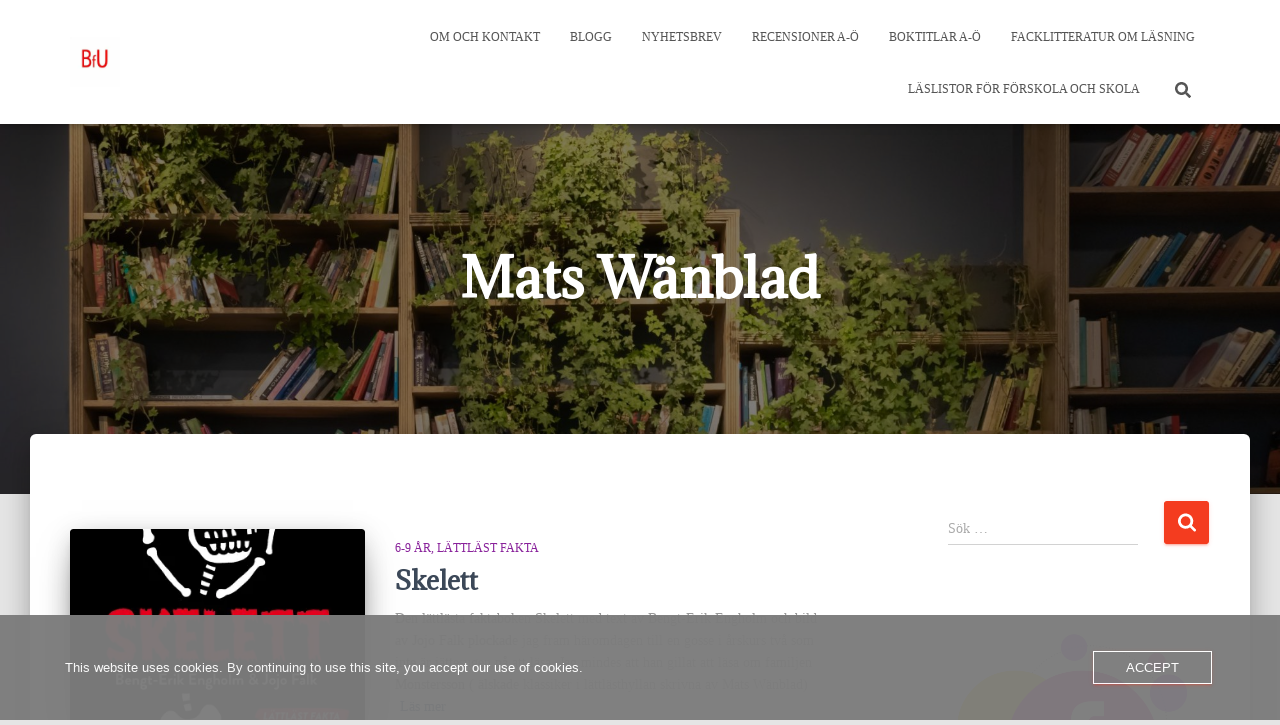

--- FILE ---
content_type: text/html; charset=UTF-8
request_url: https://www.boktipsforunga.se/tag/mats-wanblad/
body_size: 18515
content:
<!DOCTYPE html>
<html lang="sv-SE">

<head>
	<meta charset='UTF-8'>
	<meta name="viewport" content="width=device-width, initial-scale=1">
	<link rel="profile" href="http://gmpg.org/xfn/11">
		<title>Mats Wänblad &#8211; Boktips för unga</title>
<meta name='robots' content='max-image-preview:large' />
<!-- Jetpack Site Verification Tags -->
<meta name="google-site-verification" content="JmY_9u3JF1hxKycufUbf6_ff9PYsrqTtdEiQsyca34o" />
<link rel='dns-prefetch' href='//stats.wp.com' />
<link rel='dns-prefetch' href='//fonts.googleapis.com' />
<link rel='dns-prefetch' href='//widgets.wp.com' />
<link rel='dns-prefetch' href='//s0.wp.com' />
<link rel='dns-prefetch' href='//0.gravatar.com' />
<link rel='dns-prefetch' href='//1.gravatar.com' />
<link rel='dns-prefetch' href='//2.gravatar.com' />
<link rel='preconnect' href='//i0.wp.com' />
<link rel='preconnect' href='//c0.wp.com' />
<link rel="alternate" type="application/rss+xml" title="Boktips för unga &raquo; Webbflöde" href="https://www.boktipsforunga.se/feed/" />
<link rel="alternate" type="application/rss+xml" title="Boktips för unga &raquo; Kommentarsflöde" href="https://www.boktipsforunga.se/comments/feed/" />
<link rel="alternate" type="application/rss+xml" title="Boktips för unga &raquo; etikettflöde för Mats Wänblad" href="https://www.boktipsforunga.se/tag/mats-wanblad/feed/" />
<style id='wp-img-auto-sizes-contain-inline-css' type='text/css'>
img:is([sizes=auto i],[sizes^="auto," i]){contain-intrinsic-size:3000px 1500px}
/*# sourceURL=wp-img-auto-sizes-contain-inline-css */
</style>
<style id='wp-emoji-styles-inline-css' type='text/css'>

	img.wp-smiley, img.emoji {
		display: inline !important;
		border: none !important;
		box-shadow: none !important;
		height: 1em !important;
		width: 1em !important;
		margin: 0 0.07em !important;
		vertical-align: -0.1em !important;
		background: none !important;
		padding: 0 !important;
	}
/*# sourceURL=wp-emoji-styles-inline-css */
</style>
<style id='wp-block-library-inline-css' type='text/css'>
:root{--wp-block-synced-color:#7a00df;--wp-block-synced-color--rgb:122,0,223;--wp-bound-block-color:var(--wp-block-synced-color);--wp-editor-canvas-background:#ddd;--wp-admin-theme-color:#007cba;--wp-admin-theme-color--rgb:0,124,186;--wp-admin-theme-color-darker-10:#006ba1;--wp-admin-theme-color-darker-10--rgb:0,107,160.5;--wp-admin-theme-color-darker-20:#005a87;--wp-admin-theme-color-darker-20--rgb:0,90,135;--wp-admin-border-width-focus:2px}@media (min-resolution:192dpi){:root{--wp-admin-border-width-focus:1.5px}}.wp-element-button{cursor:pointer}:root .has-very-light-gray-background-color{background-color:#eee}:root .has-very-dark-gray-background-color{background-color:#313131}:root .has-very-light-gray-color{color:#eee}:root .has-very-dark-gray-color{color:#313131}:root .has-vivid-green-cyan-to-vivid-cyan-blue-gradient-background{background:linear-gradient(135deg,#00d084,#0693e3)}:root .has-purple-crush-gradient-background{background:linear-gradient(135deg,#34e2e4,#4721fb 50%,#ab1dfe)}:root .has-hazy-dawn-gradient-background{background:linear-gradient(135deg,#faaca8,#dad0ec)}:root .has-subdued-olive-gradient-background{background:linear-gradient(135deg,#fafae1,#67a671)}:root .has-atomic-cream-gradient-background{background:linear-gradient(135deg,#fdd79a,#004a59)}:root .has-nightshade-gradient-background{background:linear-gradient(135deg,#330968,#31cdcf)}:root .has-midnight-gradient-background{background:linear-gradient(135deg,#020381,#2874fc)}:root{--wp--preset--font-size--normal:16px;--wp--preset--font-size--huge:42px}.has-regular-font-size{font-size:1em}.has-larger-font-size{font-size:2.625em}.has-normal-font-size{font-size:var(--wp--preset--font-size--normal)}.has-huge-font-size{font-size:var(--wp--preset--font-size--huge)}.has-text-align-center{text-align:center}.has-text-align-left{text-align:left}.has-text-align-right{text-align:right}.has-fit-text{white-space:nowrap!important}#end-resizable-editor-section{display:none}.aligncenter{clear:both}.items-justified-left{justify-content:flex-start}.items-justified-center{justify-content:center}.items-justified-right{justify-content:flex-end}.items-justified-space-between{justify-content:space-between}.screen-reader-text{border:0;clip-path:inset(50%);height:1px;margin:-1px;overflow:hidden;padding:0;position:absolute;width:1px;word-wrap:normal!important}.screen-reader-text:focus{background-color:#ddd;clip-path:none;color:#444;display:block;font-size:1em;height:auto;left:5px;line-height:normal;padding:15px 23px 14px;text-decoration:none;top:5px;width:auto;z-index:100000}html :where(.has-border-color){border-style:solid}html :where([style*=border-top-color]){border-top-style:solid}html :where([style*=border-right-color]){border-right-style:solid}html :where([style*=border-bottom-color]){border-bottom-style:solid}html :where([style*=border-left-color]){border-left-style:solid}html :where([style*=border-width]){border-style:solid}html :where([style*=border-top-width]){border-top-style:solid}html :where([style*=border-right-width]){border-right-style:solid}html :where([style*=border-bottom-width]){border-bottom-style:solid}html :where([style*=border-left-width]){border-left-style:solid}html :where(img[class*=wp-image-]){height:auto;max-width:100%}:where(figure){margin:0 0 1em}html :where(.is-position-sticky){--wp-admin--admin-bar--position-offset:var(--wp-admin--admin-bar--height,0px)}@media screen and (max-width:600px){html :where(.is-position-sticky){--wp-admin--admin-bar--position-offset:0px}}

/*# sourceURL=wp-block-library-inline-css */
</style><style id='wp-block-image-inline-css' type='text/css'>
.wp-block-image>a,.wp-block-image>figure>a{display:inline-block}.wp-block-image img{box-sizing:border-box;height:auto;max-width:100%;vertical-align:bottom}@media not (prefers-reduced-motion){.wp-block-image img.hide{visibility:hidden}.wp-block-image img.show{animation:show-content-image .4s}}.wp-block-image[style*=border-radius] img,.wp-block-image[style*=border-radius]>a{border-radius:inherit}.wp-block-image.has-custom-border img{box-sizing:border-box}.wp-block-image.aligncenter{text-align:center}.wp-block-image.alignfull>a,.wp-block-image.alignwide>a{width:100%}.wp-block-image.alignfull img,.wp-block-image.alignwide img{height:auto;width:100%}.wp-block-image .aligncenter,.wp-block-image .alignleft,.wp-block-image .alignright,.wp-block-image.aligncenter,.wp-block-image.alignleft,.wp-block-image.alignright{display:table}.wp-block-image .aligncenter>figcaption,.wp-block-image .alignleft>figcaption,.wp-block-image .alignright>figcaption,.wp-block-image.aligncenter>figcaption,.wp-block-image.alignleft>figcaption,.wp-block-image.alignright>figcaption{caption-side:bottom;display:table-caption}.wp-block-image .alignleft{float:left;margin:.5em 1em .5em 0}.wp-block-image .alignright{float:right;margin:.5em 0 .5em 1em}.wp-block-image .aligncenter{margin-left:auto;margin-right:auto}.wp-block-image :where(figcaption){margin-bottom:1em;margin-top:.5em}.wp-block-image.is-style-circle-mask img{border-radius:9999px}@supports ((-webkit-mask-image:none) or (mask-image:none)) or (-webkit-mask-image:none){.wp-block-image.is-style-circle-mask img{border-radius:0;-webkit-mask-image:url('data:image/svg+xml;utf8,<svg viewBox="0 0 100 100" xmlns="http://www.w3.org/2000/svg"><circle cx="50" cy="50" r="50"/></svg>');mask-image:url('data:image/svg+xml;utf8,<svg viewBox="0 0 100 100" xmlns="http://www.w3.org/2000/svg"><circle cx="50" cy="50" r="50"/></svg>');mask-mode:alpha;-webkit-mask-position:center;mask-position:center;-webkit-mask-repeat:no-repeat;mask-repeat:no-repeat;-webkit-mask-size:contain;mask-size:contain}}:root :where(.wp-block-image.is-style-rounded img,.wp-block-image .is-style-rounded img){border-radius:9999px}.wp-block-image figure{margin:0}.wp-lightbox-container{display:flex;flex-direction:column;position:relative}.wp-lightbox-container img{cursor:zoom-in}.wp-lightbox-container img:hover+button{opacity:1}.wp-lightbox-container button{align-items:center;backdrop-filter:blur(16px) saturate(180%);background-color:#5a5a5a40;border:none;border-radius:4px;cursor:zoom-in;display:flex;height:20px;justify-content:center;opacity:0;padding:0;position:absolute;right:16px;text-align:center;top:16px;width:20px;z-index:100}@media not (prefers-reduced-motion){.wp-lightbox-container button{transition:opacity .2s ease}}.wp-lightbox-container button:focus-visible{outline:3px auto #5a5a5a40;outline:3px auto -webkit-focus-ring-color;outline-offset:3px}.wp-lightbox-container button:hover{cursor:pointer;opacity:1}.wp-lightbox-container button:focus{opacity:1}.wp-lightbox-container button:focus,.wp-lightbox-container button:hover,.wp-lightbox-container button:not(:hover):not(:active):not(.has-background){background-color:#5a5a5a40;border:none}.wp-lightbox-overlay{box-sizing:border-box;cursor:zoom-out;height:100vh;left:0;overflow:hidden;position:fixed;top:0;visibility:hidden;width:100%;z-index:100000}.wp-lightbox-overlay .close-button{align-items:center;cursor:pointer;display:flex;justify-content:center;min-height:40px;min-width:40px;padding:0;position:absolute;right:calc(env(safe-area-inset-right) + 16px);top:calc(env(safe-area-inset-top) + 16px);z-index:5000000}.wp-lightbox-overlay .close-button:focus,.wp-lightbox-overlay .close-button:hover,.wp-lightbox-overlay .close-button:not(:hover):not(:active):not(.has-background){background:none;border:none}.wp-lightbox-overlay .lightbox-image-container{height:var(--wp--lightbox-container-height);left:50%;overflow:hidden;position:absolute;top:50%;transform:translate(-50%,-50%);transform-origin:top left;width:var(--wp--lightbox-container-width);z-index:9999999999}.wp-lightbox-overlay .wp-block-image{align-items:center;box-sizing:border-box;display:flex;height:100%;justify-content:center;margin:0;position:relative;transform-origin:0 0;width:100%;z-index:3000000}.wp-lightbox-overlay .wp-block-image img{height:var(--wp--lightbox-image-height);min-height:var(--wp--lightbox-image-height);min-width:var(--wp--lightbox-image-width);width:var(--wp--lightbox-image-width)}.wp-lightbox-overlay .wp-block-image figcaption{display:none}.wp-lightbox-overlay button{background:none;border:none}.wp-lightbox-overlay .scrim{background-color:#fff;height:100%;opacity:.9;position:absolute;width:100%;z-index:2000000}.wp-lightbox-overlay.active{visibility:visible}@media not (prefers-reduced-motion){.wp-lightbox-overlay.active{animation:turn-on-visibility .25s both}.wp-lightbox-overlay.active img{animation:turn-on-visibility .35s both}.wp-lightbox-overlay.show-closing-animation:not(.active){animation:turn-off-visibility .35s both}.wp-lightbox-overlay.show-closing-animation:not(.active) img{animation:turn-off-visibility .25s both}.wp-lightbox-overlay.zoom.active{animation:none;opacity:1;visibility:visible}.wp-lightbox-overlay.zoom.active .lightbox-image-container{animation:lightbox-zoom-in .4s}.wp-lightbox-overlay.zoom.active .lightbox-image-container img{animation:none}.wp-lightbox-overlay.zoom.active .scrim{animation:turn-on-visibility .4s forwards}.wp-lightbox-overlay.zoom.show-closing-animation:not(.active){animation:none}.wp-lightbox-overlay.zoom.show-closing-animation:not(.active) .lightbox-image-container{animation:lightbox-zoom-out .4s}.wp-lightbox-overlay.zoom.show-closing-animation:not(.active) .lightbox-image-container img{animation:none}.wp-lightbox-overlay.zoom.show-closing-animation:not(.active) .scrim{animation:turn-off-visibility .4s forwards}}@keyframes show-content-image{0%{visibility:hidden}99%{visibility:hidden}to{visibility:visible}}@keyframes turn-on-visibility{0%{opacity:0}to{opacity:1}}@keyframes turn-off-visibility{0%{opacity:1;visibility:visible}99%{opacity:0;visibility:visible}to{opacity:0;visibility:hidden}}@keyframes lightbox-zoom-in{0%{transform:translate(calc((-100vw + var(--wp--lightbox-scrollbar-width))/2 + var(--wp--lightbox-initial-left-position)),calc(-50vh + var(--wp--lightbox-initial-top-position))) scale(var(--wp--lightbox-scale))}to{transform:translate(-50%,-50%) scale(1)}}@keyframes lightbox-zoom-out{0%{transform:translate(-50%,-50%) scale(1);visibility:visible}99%{visibility:visible}to{transform:translate(calc((-100vw + var(--wp--lightbox-scrollbar-width))/2 + var(--wp--lightbox-initial-left-position)),calc(-50vh + var(--wp--lightbox-initial-top-position))) scale(var(--wp--lightbox-scale));visibility:hidden}}
/*# sourceURL=https://c0.wp.com/c/6.9/wp-includes/blocks/image/style.min.css */
</style>
<style id='wp-block-media-text-inline-css' type='text/css'>
.wp-block-media-text{box-sizing:border-box;
  /*!rtl:begin:ignore*/direction:ltr;
  /*!rtl:end:ignore*/display:grid;grid-template-columns:50% 1fr;grid-template-rows:auto}.wp-block-media-text.has-media-on-the-right{grid-template-columns:1fr 50%}.wp-block-media-text.is-vertically-aligned-top>.wp-block-media-text__content,.wp-block-media-text.is-vertically-aligned-top>.wp-block-media-text__media{align-self:start}.wp-block-media-text.is-vertically-aligned-center>.wp-block-media-text__content,.wp-block-media-text.is-vertically-aligned-center>.wp-block-media-text__media,.wp-block-media-text>.wp-block-media-text__content,.wp-block-media-text>.wp-block-media-text__media{align-self:center}.wp-block-media-text.is-vertically-aligned-bottom>.wp-block-media-text__content,.wp-block-media-text.is-vertically-aligned-bottom>.wp-block-media-text__media{align-self:end}.wp-block-media-text>.wp-block-media-text__media{
  /*!rtl:begin:ignore*/grid-column:1;grid-row:1;
  /*!rtl:end:ignore*/margin:0}.wp-block-media-text>.wp-block-media-text__content{direction:ltr;
  /*!rtl:begin:ignore*/grid-column:2;grid-row:1;
  /*!rtl:end:ignore*/padding:0 8%;word-break:break-word}.wp-block-media-text.has-media-on-the-right>.wp-block-media-text__media{
  /*!rtl:begin:ignore*/grid-column:2;grid-row:1
  /*!rtl:end:ignore*/}.wp-block-media-text.has-media-on-the-right>.wp-block-media-text__content{
  /*!rtl:begin:ignore*/grid-column:1;grid-row:1
  /*!rtl:end:ignore*/}.wp-block-media-text__media a{display:block}.wp-block-media-text__media img,.wp-block-media-text__media video{height:auto;max-width:unset;vertical-align:middle;width:100%}.wp-block-media-text.is-image-fill>.wp-block-media-text__media{background-size:cover;height:100%;min-height:250px}.wp-block-media-text.is-image-fill>.wp-block-media-text__media>a{display:block;height:100%}.wp-block-media-text.is-image-fill>.wp-block-media-text__media img{height:1px;margin:-1px;overflow:hidden;padding:0;position:absolute;width:1px;clip:rect(0,0,0,0);border:0}.wp-block-media-text.is-image-fill-element>.wp-block-media-text__media{height:100%;min-height:250px}.wp-block-media-text.is-image-fill-element>.wp-block-media-text__media>a{display:block;height:100%}.wp-block-media-text.is-image-fill-element>.wp-block-media-text__media img{height:100%;object-fit:cover;width:100%}@media (max-width:600px){.wp-block-media-text.is-stacked-on-mobile{grid-template-columns:100%!important}.wp-block-media-text.is-stacked-on-mobile>.wp-block-media-text__media{grid-column:1;grid-row:1}.wp-block-media-text.is-stacked-on-mobile>.wp-block-media-text__content{grid-column:1;grid-row:2}}
/*# sourceURL=https://c0.wp.com/c/6.9/wp-includes/blocks/media-text/style.min.css */
</style>
<style id='wp-block-paragraph-inline-css' type='text/css'>
.is-small-text{font-size:.875em}.is-regular-text{font-size:1em}.is-large-text{font-size:2.25em}.is-larger-text{font-size:3em}.has-drop-cap:not(:focus):first-letter{float:left;font-size:8.4em;font-style:normal;font-weight:100;line-height:.68;margin:.05em .1em 0 0;text-transform:uppercase}body.rtl .has-drop-cap:not(:focus):first-letter{float:none;margin-left:.1em}p.has-drop-cap.has-background{overflow:hidden}:root :where(p.has-background){padding:1.25em 2.375em}:where(p.has-text-color:not(.has-link-color)) a{color:inherit}p.has-text-align-left[style*="writing-mode:vertical-lr"],p.has-text-align-right[style*="writing-mode:vertical-rl"]{rotate:180deg}
/*# sourceURL=https://c0.wp.com/c/6.9/wp-includes/blocks/paragraph/style.min.css */
</style>
<style id='wp-block-separator-inline-css' type='text/css'>
@charset "UTF-8";.wp-block-separator{border:none;border-top:2px solid}:root :where(.wp-block-separator.is-style-dots){height:auto;line-height:1;text-align:center}:root :where(.wp-block-separator.is-style-dots):before{color:currentColor;content:"···";font-family:serif;font-size:1.5em;letter-spacing:2em;padding-left:2em}.wp-block-separator.is-style-dots{background:none!important;border:none!important}
/*# sourceURL=https://c0.wp.com/c/6.9/wp-includes/blocks/separator/style.min.css */
</style>
<style id='global-styles-inline-css' type='text/css'>
:root{--wp--preset--aspect-ratio--square: 1;--wp--preset--aspect-ratio--4-3: 4/3;--wp--preset--aspect-ratio--3-4: 3/4;--wp--preset--aspect-ratio--3-2: 3/2;--wp--preset--aspect-ratio--2-3: 2/3;--wp--preset--aspect-ratio--16-9: 16/9;--wp--preset--aspect-ratio--9-16: 9/16;--wp--preset--color--black: #000000;--wp--preset--color--cyan-bluish-gray: #abb8c3;--wp--preset--color--white: #ffffff;--wp--preset--color--pale-pink: #f78da7;--wp--preset--color--vivid-red: #cf2e2e;--wp--preset--color--luminous-vivid-orange: #ff6900;--wp--preset--color--luminous-vivid-amber: #fcb900;--wp--preset--color--light-green-cyan: #7bdcb5;--wp--preset--color--vivid-green-cyan: #00d084;--wp--preset--color--pale-cyan-blue: #8ed1fc;--wp--preset--color--vivid-cyan-blue: #0693e3;--wp--preset--color--vivid-purple: #9b51e0;--wp--preset--color--accent: #f43c1f;--wp--preset--color--background-color: #E5E5E5;--wp--preset--color--header-gradient: #a81d84;--wp--preset--gradient--vivid-cyan-blue-to-vivid-purple: linear-gradient(135deg,rgb(6,147,227) 0%,rgb(155,81,224) 100%);--wp--preset--gradient--light-green-cyan-to-vivid-green-cyan: linear-gradient(135deg,rgb(122,220,180) 0%,rgb(0,208,130) 100%);--wp--preset--gradient--luminous-vivid-amber-to-luminous-vivid-orange: linear-gradient(135deg,rgb(252,185,0) 0%,rgb(255,105,0) 100%);--wp--preset--gradient--luminous-vivid-orange-to-vivid-red: linear-gradient(135deg,rgb(255,105,0) 0%,rgb(207,46,46) 100%);--wp--preset--gradient--very-light-gray-to-cyan-bluish-gray: linear-gradient(135deg,rgb(238,238,238) 0%,rgb(169,184,195) 100%);--wp--preset--gradient--cool-to-warm-spectrum: linear-gradient(135deg,rgb(74,234,220) 0%,rgb(151,120,209) 20%,rgb(207,42,186) 40%,rgb(238,44,130) 60%,rgb(251,105,98) 80%,rgb(254,248,76) 100%);--wp--preset--gradient--blush-light-purple: linear-gradient(135deg,rgb(255,206,236) 0%,rgb(152,150,240) 100%);--wp--preset--gradient--blush-bordeaux: linear-gradient(135deg,rgb(254,205,165) 0%,rgb(254,45,45) 50%,rgb(107,0,62) 100%);--wp--preset--gradient--luminous-dusk: linear-gradient(135deg,rgb(255,203,112) 0%,rgb(199,81,192) 50%,rgb(65,88,208) 100%);--wp--preset--gradient--pale-ocean: linear-gradient(135deg,rgb(255,245,203) 0%,rgb(182,227,212) 50%,rgb(51,167,181) 100%);--wp--preset--gradient--electric-grass: linear-gradient(135deg,rgb(202,248,128) 0%,rgb(113,206,126) 100%);--wp--preset--gradient--midnight: linear-gradient(135deg,rgb(2,3,129) 0%,rgb(40,116,252) 100%);--wp--preset--font-size--small: 13px;--wp--preset--font-size--medium: 20px;--wp--preset--font-size--large: 36px;--wp--preset--font-size--x-large: 42px;--wp--preset--spacing--20: 0.44rem;--wp--preset--spacing--30: 0.67rem;--wp--preset--spacing--40: 1rem;--wp--preset--spacing--50: 1.5rem;--wp--preset--spacing--60: 2.25rem;--wp--preset--spacing--70: 3.38rem;--wp--preset--spacing--80: 5.06rem;--wp--preset--shadow--natural: 6px 6px 9px rgba(0, 0, 0, 0.2);--wp--preset--shadow--deep: 12px 12px 50px rgba(0, 0, 0, 0.4);--wp--preset--shadow--sharp: 6px 6px 0px rgba(0, 0, 0, 0.2);--wp--preset--shadow--outlined: 6px 6px 0px -3px rgb(255, 255, 255), 6px 6px rgb(0, 0, 0);--wp--preset--shadow--crisp: 6px 6px 0px rgb(0, 0, 0);}:root :where(.is-layout-flow) > :first-child{margin-block-start: 0;}:root :where(.is-layout-flow) > :last-child{margin-block-end: 0;}:root :where(.is-layout-flow) > *{margin-block-start: 24px;margin-block-end: 0;}:root :where(.is-layout-constrained) > :first-child{margin-block-start: 0;}:root :where(.is-layout-constrained) > :last-child{margin-block-end: 0;}:root :where(.is-layout-constrained) > *{margin-block-start: 24px;margin-block-end: 0;}:root :where(.is-layout-flex){gap: 24px;}:root :where(.is-layout-grid){gap: 24px;}body .is-layout-flex{display: flex;}.is-layout-flex{flex-wrap: wrap;align-items: center;}.is-layout-flex > :is(*, div){margin: 0;}body .is-layout-grid{display: grid;}.is-layout-grid > :is(*, div){margin: 0;}.has-black-color{color: var(--wp--preset--color--black) !important;}.has-cyan-bluish-gray-color{color: var(--wp--preset--color--cyan-bluish-gray) !important;}.has-white-color{color: var(--wp--preset--color--white) !important;}.has-pale-pink-color{color: var(--wp--preset--color--pale-pink) !important;}.has-vivid-red-color{color: var(--wp--preset--color--vivid-red) !important;}.has-luminous-vivid-orange-color{color: var(--wp--preset--color--luminous-vivid-orange) !important;}.has-luminous-vivid-amber-color{color: var(--wp--preset--color--luminous-vivid-amber) !important;}.has-light-green-cyan-color{color: var(--wp--preset--color--light-green-cyan) !important;}.has-vivid-green-cyan-color{color: var(--wp--preset--color--vivid-green-cyan) !important;}.has-pale-cyan-blue-color{color: var(--wp--preset--color--pale-cyan-blue) !important;}.has-vivid-cyan-blue-color{color: var(--wp--preset--color--vivid-cyan-blue) !important;}.has-vivid-purple-color{color: var(--wp--preset--color--vivid-purple) !important;}.has-accent-color{color: var(--wp--preset--color--accent) !important;}.has-background-color-color{color: var(--wp--preset--color--background-color) !important;}.has-header-gradient-color{color: var(--wp--preset--color--header-gradient) !important;}.has-black-background-color{background-color: var(--wp--preset--color--black) !important;}.has-cyan-bluish-gray-background-color{background-color: var(--wp--preset--color--cyan-bluish-gray) !important;}.has-white-background-color{background-color: var(--wp--preset--color--white) !important;}.has-pale-pink-background-color{background-color: var(--wp--preset--color--pale-pink) !important;}.has-vivid-red-background-color{background-color: var(--wp--preset--color--vivid-red) !important;}.has-luminous-vivid-orange-background-color{background-color: var(--wp--preset--color--luminous-vivid-orange) !important;}.has-luminous-vivid-amber-background-color{background-color: var(--wp--preset--color--luminous-vivid-amber) !important;}.has-light-green-cyan-background-color{background-color: var(--wp--preset--color--light-green-cyan) !important;}.has-vivid-green-cyan-background-color{background-color: var(--wp--preset--color--vivid-green-cyan) !important;}.has-pale-cyan-blue-background-color{background-color: var(--wp--preset--color--pale-cyan-blue) !important;}.has-vivid-cyan-blue-background-color{background-color: var(--wp--preset--color--vivid-cyan-blue) !important;}.has-vivid-purple-background-color{background-color: var(--wp--preset--color--vivid-purple) !important;}.has-accent-background-color{background-color: var(--wp--preset--color--accent) !important;}.has-background-color-background-color{background-color: var(--wp--preset--color--background-color) !important;}.has-header-gradient-background-color{background-color: var(--wp--preset--color--header-gradient) !important;}.has-black-border-color{border-color: var(--wp--preset--color--black) !important;}.has-cyan-bluish-gray-border-color{border-color: var(--wp--preset--color--cyan-bluish-gray) !important;}.has-white-border-color{border-color: var(--wp--preset--color--white) !important;}.has-pale-pink-border-color{border-color: var(--wp--preset--color--pale-pink) !important;}.has-vivid-red-border-color{border-color: var(--wp--preset--color--vivid-red) !important;}.has-luminous-vivid-orange-border-color{border-color: var(--wp--preset--color--luminous-vivid-orange) !important;}.has-luminous-vivid-amber-border-color{border-color: var(--wp--preset--color--luminous-vivid-amber) !important;}.has-light-green-cyan-border-color{border-color: var(--wp--preset--color--light-green-cyan) !important;}.has-vivid-green-cyan-border-color{border-color: var(--wp--preset--color--vivid-green-cyan) !important;}.has-pale-cyan-blue-border-color{border-color: var(--wp--preset--color--pale-cyan-blue) !important;}.has-vivid-cyan-blue-border-color{border-color: var(--wp--preset--color--vivid-cyan-blue) !important;}.has-vivid-purple-border-color{border-color: var(--wp--preset--color--vivid-purple) !important;}.has-accent-border-color{border-color: var(--wp--preset--color--accent) !important;}.has-background-color-border-color{border-color: var(--wp--preset--color--background-color) !important;}.has-header-gradient-border-color{border-color: var(--wp--preset--color--header-gradient) !important;}.has-vivid-cyan-blue-to-vivid-purple-gradient-background{background: var(--wp--preset--gradient--vivid-cyan-blue-to-vivid-purple) !important;}.has-light-green-cyan-to-vivid-green-cyan-gradient-background{background: var(--wp--preset--gradient--light-green-cyan-to-vivid-green-cyan) !important;}.has-luminous-vivid-amber-to-luminous-vivid-orange-gradient-background{background: var(--wp--preset--gradient--luminous-vivid-amber-to-luminous-vivid-orange) !important;}.has-luminous-vivid-orange-to-vivid-red-gradient-background{background: var(--wp--preset--gradient--luminous-vivid-orange-to-vivid-red) !important;}.has-very-light-gray-to-cyan-bluish-gray-gradient-background{background: var(--wp--preset--gradient--very-light-gray-to-cyan-bluish-gray) !important;}.has-cool-to-warm-spectrum-gradient-background{background: var(--wp--preset--gradient--cool-to-warm-spectrum) !important;}.has-blush-light-purple-gradient-background{background: var(--wp--preset--gradient--blush-light-purple) !important;}.has-blush-bordeaux-gradient-background{background: var(--wp--preset--gradient--blush-bordeaux) !important;}.has-luminous-dusk-gradient-background{background: var(--wp--preset--gradient--luminous-dusk) !important;}.has-pale-ocean-gradient-background{background: var(--wp--preset--gradient--pale-ocean) !important;}.has-electric-grass-gradient-background{background: var(--wp--preset--gradient--electric-grass) !important;}.has-midnight-gradient-background{background: var(--wp--preset--gradient--midnight) !important;}.has-small-font-size{font-size: var(--wp--preset--font-size--small) !important;}.has-medium-font-size{font-size: var(--wp--preset--font-size--medium) !important;}.has-large-font-size{font-size: var(--wp--preset--font-size--large) !important;}.has-x-large-font-size{font-size: var(--wp--preset--font-size--x-large) !important;}
/*# sourceURL=global-styles-inline-css */
</style>

<style id='classic-theme-styles-inline-css' type='text/css'>
/*! This file is auto-generated */
.wp-block-button__link{color:#fff;background-color:#32373c;border-radius:9999px;box-shadow:none;text-decoration:none;padding:calc(.667em + 2px) calc(1.333em + 2px);font-size:1.125em}.wp-block-file__button{background:#32373c;color:#fff;text-decoration:none}
/*# sourceURL=/wp-includes/css/classic-themes.min.css */
</style>
<link rel='stylesheet' id='oc_cb_css_fr-css' href='https://usercontent.one/wp/www.boktipsforunga.se/wp-content/plugins/onecom-themes-plugins/assets/min-css/cookie-banner-frontend.min.css?ver=5.0.4&media=1660211188' type='text/css' media='all' />
<link rel='stylesheet' id='hestia-clients-bar-css' href='https://usercontent.one/wp/www.boktipsforunga.se/wp-content/plugins/themeisle-companion/obfx_modules/companion-legacy/assets/css/hestia/clients-bar.css?ver=3.0.3&media=1660211188' type='text/css' media='all' />
<link rel='stylesheet' id='bootstrap-css' href='https://usercontent.one/wp/www.boktipsforunga.se/wp-content/themes/hestia/assets/bootstrap/css/bootstrap.min.css?ver=1.0.2&media=1660211188' type='text/css' media='all' />
<link rel='stylesheet' id='hestia-font-sizes-css' href='https://usercontent.one/wp/www.boktipsforunga.se/wp-content/themes/hestia/assets/css/font-sizes.min.css?ver=3.3.3&media=1660211188' type='text/css' media='all' />
<link rel='stylesheet' id='hestia_style-css' href='https://usercontent.one/wp/www.boktipsforunga.se/wp-content/themes/hestia/style.min.css?ver=3.3.3&media=1660211188' type='text/css' media='all' />
<style id='hestia_style-inline-css' type='text/css'>
.hestia-top-bar li a[href*="facebook.com"]{font-size:0}.hestia-top-bar li a[href*="facebook.com"]:before{content:"\f39e"}.hestia-top-bar li a[href*="facebook.com"]:hover:before{color:#3b5998}.hestia-top-bar li a[href*="twitter.com"]{font-size:0}.hestia-top-bar li a[href*="twitter.com"]:before{content:"\f099"}.hestia-top-bar li a[href*="twitter.com"]:hover:before{color:#000}.hestia-top-bar li a[href*="pinterest.com"]{font-size:0}.hestia-top-bar li a[href*="pinterest.com"]:before{content:"\f231"}.hestia-top-bar li a[href*="pinterest.com"]:hover:before{color:#cc2127}.hestia-top-bar li a[href*="google.com"]{font-size:0}.hestia-top-bar li a[href*="google.com"]:before{content:"\f1a0"}.hestia-top-bar li a[href*="google.com"]:hover:before{color:#dd4b39}.hestia-top-bar li a[href*="linkedin.com"]{font-size:0}.hestia-top-bar li a[href*="linkedin.com"]:before{content:"\f0e1"}.hestia-top-bar li a[href*="linkedin.com"]:hover:before{color:#0976b4}.hestia-top-bar li a[href*="dribbble.com"]{font-size:0}.hestia-top-bar li a[href*="dribbble.com"]:before{content:"\f17d"}.hestia-top-bar li a[href*="dribbble.com"]:hover:before{color:#ea4c89}.hestia-top-bar li a[href*="github.com"]{font-size:0}.hestia-top-bar li a[href*="github.com"]:before{content:"\f09b"}.hestia-top-bar li a[href*="github.com"]:hover:before{color:#000}.hestia-top-bar li a[href*="youtube.com"]{font-size:0}.hestia-top-bar li a[href*="youtube.com"]:before{content:"\f167"}.hestia-top-bar li a[href*="youtube.com"]:hover:before{color:#e52d27}.hestia-top-bar li a[href*="instagram.com"]{font-size:0}.hestia-top-bar li a[href*="instagram.com"]:before{content:"\f16d"}.hestia-top-bar li a[href*="instagram.com"]:hover:before{color:#125688}.hestia-top-bar li a[href*="reddit.com"]{font-size:0}.hestia-top-bar li a[href*="reddit.com"]:before{content:"\f281"}.hestia-top-bar li a[href*="reddit.com"]:hover:before{color:#ff4500}.hestia-top-bar li a[href*="tumblr.com"]{font-size:0}.hestia-top-bar li a[href*="tumblr.com"]:before{content:"\f173"}.hestia-top-bar li a[href*="tumblr.com"]:hover:before{color:#35465c}.hestia-top-bar li a[href*="behance.com"]{font-size:0}.hestia-top-bar li a[href*="behance.com"]:before{content:"\f1b4"}.hestia-top-bar li a[href*="behance.com"]:hover:before{color:#1769ff}.hestia-top-bar li a[href*="snapchat.com"]{font-size:0}.hestia-top-bar li a[href*="snapchat.com"]:before{content:"\f2ab"}.hestia-top-bar li a[href*="snapchat.com"]:hover:before{color:#fffc00}.hestia-top-bar li a[href*="deviantart.com"]{font-size:0}.hestia-top-bar li a[href*="deviantart.com"]:before{content:"\f1bd"}.hestia-top-bar li a[href*="deviantart.com"]:hover:before{color:#05cc47}.hestia-top-bar li a[href*="vimeo.com"]{font-size:0}.hestia-top-bar li a[href*="vimeo.com"]:before{content:"\f27d"}.hestia-top-bar li a[href*="vimeo.com"]:hover:before{color:#1ab7ea}.hestia-top-bar li a:is( [href*="://x.com"],[href*="://www.x.com"]){font-size:0}.hestia-top-bar li a:is( [href*="://x.com"],[href*="://www.x.com"]):before{content:"\e61b"}.hestia-top-bar li a:is( [href*="://x.com"],[href*="://www.x.com"]):hover:before{color:#000}
.hestia-top-bar,.hestia-top-bar .widget.widget_shopping_cart .cart_list{background-color:#363537}.hestia-top-bar .widget .label-floating input[type=search]:-webkit-autofill{-webkit-box-shadow:inset 0 0 0 9999px #363537}.hestia-top-bar,.hestia-top-bar .widget .label-floating input[type=search],.hestia-top-bar .widget.widget_search form.form-group:before,.hestia-top-bar .widget.widget_product_search form.form-group:before,.hestia-top-bar .widget.widget_shopping_cart:before{color:#fff}.hestia-top-bar .widget .label-floating input[type=search]{-webkit-text-fill-color:#fff !important}.hestia-top-bar div.widget.widget_shopping_cart:before,.hestia-top-bar .widget.widget_product_search form.form-group:before,.hestia-top-bar .widget.widget_search form.form-group:before{background-color:#fff}.hestia-top-bar a,.hestia-top-bar .top-bar-nav li a{color:#fff}.hestia-top-bar ul li a[href*="mailto:"]:before,.hestia-top-bar ul li a[href*="tel:"]:before{background-color:#fff}.hestia-top-bar a:hover,.hestia-top-bar .top-bar-nav li a:hover{color:#eee}.hestia-top-bar ul li:hover a[href*="mailto:"]:before,.hestia-top-bar ul li:hover a[href*="tel:"]:before{background-color:#eee}
footer.footer.footer-black{background:#323437}footer.footer.footer-black.footer-big{color:#fff}footer.footer.footer-black a{color:#fff}footer.footer.footer-black hr{border-color:#5e5e5e}.footer-big p,.widget,.widget code,.widget pre{color:#5e5e5e}
:root{--hestia-primary-color:#f43c1f}a,.navbar .dropdown-menu li:hover>a,.navbar .dropdown-menu li:focus>a,.navbar .dropdown-menu li:active>a,.navbar .navbar-nav>li .dropdown-menu li:hover>a,body:not(.home) .navbar-default .navbar-nav>.active:not(.btn)>a,body:not(.home) .navbar-default .navbar-nav>.active:not(.btn)>a:hover,body:not(.home) .navbar-default .navbar-nav>.active:not(.btn)>a:focus,a:hover,.card-blog a.moretag:hover,.card-blog a.more-link:hover,.widget a:hover,.has-text-color.has-accent-color,p.has-text-color a{color:#f43c1f}.svg-text-color{fill:#f43c1f}.pagination span.current,.pagination span.current:focus,.pagination span.current:hover{border-color:#f43c1f}button,button:hover,.woocommerce .track_order button[type="submit"],.woocommerce .track_order button[type="submit"]:hover,div.wpforms-container .wpforms-form button[type=submit].wpforms-submit,div.wpforms-container .wpforms-form button[type=submit].wpforms-submit:hover,input[type="button"],input[type="button"]:hover,input[type="submit"],input[type="submit"]:hover,input#searchsubmit,.pagination span.current,.pagination span.current:focus,.pagination span.current:hover,.btn.btn-primary,.btn.btn-primary:link,.btn.btn-primary:hover,.btn.btn-primary:focus,.btn.btn-primary:active,.btn.btn-primary.active,.btn.btn-primary.active:focus,.btn.btn-primary.active:hover,.btn.btn-primary:active:hover,.btn.btn-primary:active:focus,.btn.btn-primary:active:hover,.hestia-sidebar-open.btn.btn-rose,.hestia-sidebar-close.btn.btn-rose,.hestia-sidebar-open.btn.btn-rose:hover,.hestia-sidebar-close.btn.btn-rose:hover,.hestia-sidebar-open.btn.btn-rose:focus,.hestia-sidebar-close.btn.btn-rose:focus,.label.label-primary,.hestia-work .portfolio-item:nth-child(6n+1) .label,.nav-cart .nav-cart-content .widget .buttons .button,.has-accent-background-color[class*="has-background"]{background-color:#f43c1f}@media(max-width:768px){.navbar-default .navbar-nav>li>a:hover,.navbar-default .navbar-nav>li>a:focus,.navbar .navbar-nav .dropdown .dropdown-menu li a:hover,.navbar .navbar-nav .dropdown .dropdown-menu li a:focus,.navbar button.navbar-toggle:hover,.navbar .navbar-nav li:hover>a i{color:#f43c1f}}body:not(.woocommerce-page) button:not([class^="fl-"]):not(.hestia-scroll-to-top):not(.navbar-toggle):not(.close),body:not(.woocommerce-page) .button:not([class^="fl-"]):not(hestia-scroll-to-top):not(.navbar-toggle):not(.add_to_cart_button):not(.product_type_grouped):not(.product_type_external),div.wpforms-container .wpforms-form button[type=submit].wpforms-submit,input[type="submit"],input[type="button"],.btn.btn-primary,.widget_product_search button[type="submit"],.hestia-sidebar-open.btn.btn-rose,.hestia-sidebar-close.btn.btn-rose,.everest-forms button[type=submit].everest-forms-submit-button{-webkit-box-shadow:0 2px 2px 0 rgba(244,60,31,0.14),0 3px 1px -2px rgba(244,60,31,0.2),0 1px 5px 0 rgba(244,60,31,0.12);box-shadow:0 2px 2px 0 rgba(244,60,31,0.14),0 3px 1px -2px rgba(244,60,31,0.2),0 1px 5px 0 rgba(244,60,31,0.12)}.card .header-primary,.card .content-primary,.everest-forms button[type=submit].everest-forms-submit-button{background:#f43c1f}body:not(.woocommerce-page) .button:not([class^="fl-"]):not(.hestia-scroll-to-top):not(.navbar-toggle):not(.add_to_cart_button):hover,body:not(.woocommerce-page) button:not([class^="fl-"]):not(.hestia-scroll-to-top):not(.navbar-toggle):not(.close):hover,div.wpforms-container .wpforms-form button[type=submit].wpforms-submit:hover,input[type="submit"]:hover,input[type="button"]:hover,input#searchsubmit:hover,.widget_product_search button[type="submit"]:hover,.pagination span.current,.btn.btn-primary:hover,.btn.btn-primary:focus,.btn.btn-primary:active,.btn.btn-primary.active,.btn.btn-primary:active:focus,.btn.btn-primary:active:hover,.hestia-sidebar-open.btn.btn-rose:hover,.hestia-sidebar-close.btn.btn-rose:hover,.pagination span.current:hover,.everest-forms button[type=submit].everest-forms-submit-button:hover,.everest-forms button[type=submit].everest-forms-submit-button:focus,.everest-forms button[type=submit].everest-forms-submit-button:active{-webkit-box-shadow:0 14px 26px -12px rgba(244,60,31,0.42),0 4px 23px 0 rgba(0,0,0,0.12),0 8px 10px -5px rgba(244,60,31,0.2);box-shadow:0 14px 26px -12px rgba(244,60,31,0.42),0 4px 23px 0 rgba(0,0,0,0.12),0 8px 10px -5px rgba(244,60,31,0.2);color:#fff}.form-group.is-focused .form-control{background-image:-webkit-gradient(linear,left top,left bottom,from(#f43c1f),to(#f43c1f)),-webkit-gradient(linear,left top,left bottom,from(#d2d2d2),to(#d2d2d2));background-image:-webkit-linear-gradient(linear,left top,left bottom,from(#f43c1f),to(#f43c1f)),-webkit-linear-gradient(linear,left top,left bottom,from(#d2d2d2),to(#d2d2d2));background-image:linear-gradient(linear,left top,left bottom,from(#f43c1f),to(#f43c1f)),linear-gradient(linear,left top,left bottom,from(#d2d2d2),to(#d2d2d2))}.navbar:not(.navbar-transparent) li:not(.btn):hover>a,.navbar li.on-section:not(.btn)>a,.navbar.full-screen-menu.navbar-transparent li:not(.btn):hover>a,.navbar.full-screen-menu .navbar-toggle:hover,.navbar:not(.navbar-transparent) .nav-cart:hover,.navbar:not(.navbar-transparent) .hestia-toggle-search:hover{color:#f43c1f}.header-filter-gradient{background:linear-gradient(45deg,rgba(168,29,132,1) 0,rgb(234,57,111) 100%)}.has-text-color.has-header-gradient-color{color:#a81d84}.has-header-gradient-background-color[class*="has-background"]{background-color:#a81d84}.has-text-color.has-background-color-color{color:#E5E5E5}.has-background-color-background-color[class*="has-background"]{background-color:#E5E5E5}
.btn.btn-primary:not(.colored-button):not(.btn-left):not(.btn-right):not(.btn-just-icon):not(.menu-item),input[type="submit"]:not(.search-submit),body:not(.woocommerce-account) .woocommerce .button.woocommerce-Button,.woocommerce .product button.button,.woocommerce .product button.button.alt,.woocommerce .product #respond input#submit,.woocommerce-cart .blog-post .woocommerce .cart-collaterals .cart_totals .checkout-button,.woocommerce-checkout #payment #place_order,.woocommerce-account.woocommerce-page button.button,.woocommerce .track_order button[type="submit"],.nav-cart .nav-cart-content .widget .buttons .button,.woocommerce a.button.wc-backward,body.woocommerce .wccm-catalog-item a.button,body.woocommerce a.wccm-button.button,form.woocommerce-form-coupon button.button,div.wpforms-container .wpforms-form button[type=submit].wpforms-submit,div.woocommerce a.button.alt,div.woocommerce table.my_account_orders .button,.btn.colored-button,.btn.btn-left,.btn.btn-right,.btn:not(.colored-button):not(.btn-left):not(.btn-right):not(.btn-just-icon):not(.menu-item):not(.hestia-sidebar-open):not(.hestia-sidebar-close){padding-top:15px;padding-bottom:15px;padding-left:33px;padding-right:33px}
:root{--hestia-button-border-radius:3px}.btn.btn-primary:not(.colored-button):not(.btn-left):not(.btn-right):not(.btn-just-icon):not(.menu-item),input[type="submit"]:not(.search-submit),body:not(.woocommerce-account) .woocommerce .button.woocommerce-Button,.woocommerce .product button.button,.woocommerce .product button.button.alt,.woocommerce .product #respond input#submit,.woocommerce-cart .blog-post .woocommerce .cart-collaterals .cart_totals .checkout-button,.woocommerce-checkout #payment #place_order,.woocommerce-account.woocommerce-page button.button,.woocommerce .track_order button[type="submit"],.nav-cart .nav-cart-content .widget .buttons .button,.woocommerce a.button.wc-backward,body.woocommerce .wccm-catalog-item a.button,body.woocommerce a.wccm-button.button,form.woocommerce-form-coupon button.button,div.wpforms-container .wpforms-form button[type=submit].wpforms-submit,div.woocommerce a.button.alt,div.woocommerce table.my_account_orders .button,input[type="submit"].search-submit,.hestia-view-cart-wrapper .added_to_cart.wc-forward,.woocommerce-product-search button,.woocommerce-cart .actions .button,#secondary div[id^=woocommerce_price_filter] .button,.woocommerce div[id^=woocommerce_widget_cart].widget .buttons .button,.searchform input[type=submit],.searchform button,.search-form:not(.media-toolbar-primary) input[type=submit],.search-form:not(.media-toolbar-primary) button,.woocommerce-product-search input[type=submit],.btn.colored-button,.btn.btn-left,.btn.btn-right,.btn:not(.colored-button):not(.btn-left):not(.btn-right):not(.btn-just-icon):not(.menu-item):not(.hestia-sidebar-open):not(.hestia-sidebar-close){border-radius:3px}
h1,h2,h3,h4,h5,h6,.hestia-title,.hestia-title.title-in-content,p.meta-in-content,.info-title,.card-title,.page-header.header-small .hestia-title,.page-header.header-small .title,.widget h5,.hestia-title,.title,.footer-brand,.footer-big h4,.footer-big h5,.media .media-heading,.carousel h1.hestia-title,.carousel h2.title,.carousel span.sub-title,.hestia-about h1,.hestia-about h2,.hestia-about h3,.hestia-about h4,.hestia-about h5{font-family:Adamina}body,ul,.tooltip-inner{font-family:Georgia,serif}
@media(min-width:769px){.page-header.header-small .hestia-title,.page-header.header-small .title,h1.hestia-title.title-in-content,.main article.section .has-title-font-size{font-size:52px}}@media(max-width:768px){.page-header.header-small .hestia-title,.page-header.header-small .title,h1.hestia-title.title-in-content,.main article.section .has-title-font-size{font-size:26px}}@media(max-width:480px){.page-header.header-small .hestia-title,.page-header.header-small .title,h1.hestia-title.title-in-content,.main article.section .has-title-font-size{font-size:26px}}@media(min-width:769px){.single-post-wrap,.page-content-wrap,.single-post-wrap ul,.page-content-wrap ul,.single-post-wrap ol,.page-content-wrap ol,.single-post-wrap dl,.page-content-wrap dl,.single-post-wrap table,.page-content-wrap table,.page-template-template-fullwidth article,.main article.section .has-body-font-size{font-size:18px}}
@media( min-width:480px){}@media( min-width:768px){}.hestia-scroll-to-top{border-radius :50%;background-color:#999}.hestia-scroll-to-top:hover{background-color:#999}.hestia-scroll-to-top:hover svg,.hestia-scroll-to-top:hover p{color:#fff}.hestia-scroll-to-top svg,.hestia-scroll-to-top p{color:#fff}
/*# sourceURL=hestia_style-inline-css */
</style>
<link rel='stylesheet' id='hestia-google-font-adamina-css' href='//fonts.googleapis.com/css?family=Adamina%3A300%2C400%2C500%2C700&#038;subset=latin&#038;ver=6.9' type='text/css' media='all' />
<link rel='stylesheet' id='jetpack_likes-css' href='https://c0.wp.com/p/jetpack/15.4/modules/likes/style.css' type='text/css' media='all' />
<link rel='stylesheet' id='jetpack-subscriptions-css' href='https://c0.wp.com/p/jetpack/15.4/_inc/build/subscriptions/subscriptions.min.css' type='text/css' media='all' />
<script type="text/javascript" src="https://c0.wp.com/c/6.9/wp-includes/js/jquery/jquery.min.js" id="jquery-core-js"></script>
<script type="text/javascript" src="https://c0.wp.com/c/6.9/wp-includes/js/jquery/jquery-migrate.min.js" id="jquery-migrate-js"></script>
<link rel="https://api.w.org/" href="https://www.boktipsforunga.se/wp-json/" /><link rel="alternate" title="JSON" type="application/json" href="https://www.boktipsforunga.se/wp-json/wp/v2/tags/700" /><link rel="EditURI" type="application/rsd+xml" title="RSD" href="https://www.boktipsforunga.se/xmlrpc.php?rsd" />
<meta name="generator" content="WordPress 6.9" />
<style>[class*=" icon-oc-"],[class^=icon-oc-]{speak:none;font-style:normal;font-weight:400;font-variant:normal;text-transform:none;line-height:1;-webkit-font-smoothing:antialiased;-moz-osx-font-smoothing:grayscale}.icon-oc-one-com-white-32px-fill:before{content:"901"}.icon-oc-one-com:before{content:"900"}#one-com-icon,.toplevel_page_onecom-wp .wp-menu-image{speak:none;display:flex;align-items:center;justify-content:center;text-transform:none;line-height:1;-webkit-font-smoothing:antialiased;-moz-osx-font-smoothing:grayscale}.onecom-wp-admin-bar-item>a,.toplevel_page_onecom-wp>.wp-menu-name{font-size:16px;font-weight:400;line-height:1}.toplevel_page_onecom-wp>.wp-menu-name img{width:69px;height:9px;}.wp-submenu-wrap.wp-submenu>.wp-submenu-head>img{width:88px;height:auto}.onecom-wp-admin-bar-item>a img{height:7px!important}.onecom-wp-admin-bar-item>a img,.toplevel_page_onecom-wp>.wp-menu-name img{opacity:.8}.onecom-wp-admin-bar-item.hover>a img,.toplevel_page_onecom-wp.wp-has-current-submenu>.wp-menu-name img,li.opensub>a.toplevel_page_onecom-wp>.wp-menu-name img{opacity:1}#one-com-icon:before,.onecom-wp-admin-bar-item>a:before,.toplevel_page_onecom-wp>.wp-menu-image:before{content:'';position:static!important;background-color:rgba(240,245,250,.4);border-radius:102px;width:18px;height:18px;padding:0!important}.onecom-wp-admin-bar-item>a:before{width:14px;height:14px}.onecom-wp-admin-bar-item.hover>a:before,.toplevel_page_onecom-wp.opensub>a>.wp-menu-image:before,.toplevel_page_onecom-wp.wp-has-current-submenu>.wp-menu-image:before{background-color:#76b82a}.onecom-wp-admin-bar-item>a{display:inline-flex!important;align-items:center;justify-content:center}#one-com-logo-wrapper{font-size:4em}#one-com-icon{vertical-align:middle}.imagify-welcome{display:none !important;}</style><!-- Ange dina skript här -->	<style>img#wpstats{display:none}</style>
		<style type="text/css">.recentcomments a{display:inline !important;padding:0 !important;margin:0 !important;}</style>
<!-- Jetpack Open Graph Tags -->
<meta property="og:type" content="website" />
<meta property="og:title" content="Mats Wänblad &#8211; Boktips för unga" />
<meta property="og:url" content="https://www.boktipsforunga.se/tag/mats-wanblad/" />
<meta property="og:site_name" content="Boktips för unga" />
<meta property="og:image" content="https://i0.wp.com/www.boktipsforunga.se/wp-content/uploads/2021/10/cropped-BfU.jpg?fit=512%2C512&#038;ssl=1" />
<meta property="og:image:width" content="512" />
<meta property="og:image:height" content="512" />
<meta property="og:image:alt" content="" />
<meta property="og:locale" content="sv_SE" />

<!-- End Jetpack Open Graph Tags -->
<link rel="icon" href="https://i0.wp.com/www.boktipsforunga.se/wp-content/uploads/2021/10/cropped-BfU-e1633978238394.jpg?fit=32%2C32&#038;ssl=1" sizes="32x32" />
<link rel="icon" href="https://i0.wp.com/www.boktipsforunga.se/wp-content/uploads/2021/10/cropped-BfU-e1633978238394.jpg?fit=192%2C192&#038;ssl=1" sizes="192x192" />
<link rel="apple-touch-icon" href="https://i0.wp.com/www.boktipsforunga.se/wp-content/uploads/2021/10/cropped-BfU-e1633978238394.jpg?fit=180%2C180&#038;ssl=1" />
<meta name="msapplication-TileImage" content="https://i0.wp.com/www.boktipsforunga.se/wp-content/uploads/2021/10/cropped-BfU-e1633978238394.jpg?fit=270%2C270&#038;ssl=1" />
<link rel='stylesheet' id='font-awesome-5-all-css' href='https://usercontent.one/wp/www.boktipsforunga.se/wp-content/themes/hestia/assets/font-awesome/css/all.min.css?ver=1.0.2&media=1660211188' type='text/css' media='all' />
<link rel='stylesheet' id='font-awesome-4-shim-css' href='https://usercontent.one/wp/www.boktipsforunga.se/wp-content/themes/hestia/assets/font-awesome/css/v4-shims.min.css?ver=1.0.2&media=1660211188' type='text/css' media='all' />
</head>

<body class="archive tag tag-mats-wanblad tag-700 wp-custom-logo wp-theme-hestia header-layout-default">
		<div class="wrapper  default ">
		<header class="header ">
			<div style="display: none"></div>		<nav class="navbar navbar-default  hestia_left navbar-not-transparent navbar-fixed-top">
						<div class="container">
						<div class="navbar-header">
			<div class="title-logo-wrapper">
				<a class="navbar-brand" href="https://www.boktipsforunga.se/"
						title="Boktips för unga">
					<img  src="https://i0.wp.com/www.boktipsforunga.se/wp-content/uploads/2021/10/cropped-BfU.jpg?fit=512%2C512&#038;ssl=1" alt="Boktips för unga" width="512" height="512"></a>
			</div>
								<div class="navbar-toggle-wrapper">
						<button type="button" class="navbar-toggle" data-toggle="collapse" data-target="#main-navigation">
								<span class="icon-bar"></span><span class="icon-bar"></span><span class="icon-bar"></span>				<span class="sr-only">Slå på/av navigering</span>
			</button>
					</div>
				</div>
		<div id="main-navigation" class="collapse navbar-collapse"><ul id="menu-primar-meny" class="nav navbar-nav"><li id="menu-item-97" class="menu-item menu-item-type-post_type menu-item-object-page menu-item-97"><a title="Om och kontakt" href="https://www.boktipsforunga.se/om-och-kontakt/">Om och kontakt</a></li>
<li id="menu-item-59" class="menu-item menu-item-type-post_type menu-item-object-page current_page_parent menu-item-59"><a title="Blogg" href="https://www.boktipsforunga.se/blog/">Blogg</a></li>
<li id="menu-item-1890" class="menu-item menu-item-type-post_type menu-item-object-page menu-item-1890"><a title="Nyhetsbrev" href="https://www.boktipsforunga.se/nyhetsbrev/">Nyhetsbrev</a></li>
<li id="menu-item-1898" class="menu-item menu-item-type-post_type menu-item-object-page menu-item-1898"><a title="Recensioner A-Ö" href="https://www.boktipsforunga.se/recensioner-a-o-2/">Recensioner A-Ö</a></li>
<li id="menu-item-1904" class="menu-item menu-item-type-post_type menu-item-object-page menu-item-1904"><a title="Boktitlar A-Ö" href="https://www.boktipsforunga.se/titel-a-o/">Boktitlar A-Ö</a></li>
<li id="menu-item-1909" class="menu-item menu-item-type-post_type menu-item-object-page menu-item-1909"><a title="Facklitteratur om läsning" href="https://www.boktipsforunga.se/facklitteratur-om-lasning-och-lararyrket/">Facklitteratur om läsning</a></li>
<li id="menu-item-2295" class="menu-item menu-item-type-post_type menu-item-object-page menu-item-2295"><a title="Läslistor för förskola och skola" href="https://www.boktipsforunga.se/laslistor-for-grundskolan-och-gymnasiet/">Läslistor för förskola och skola</a></li>
<li class="hestia-search-in-menu"><div class="hestia-nav-search"><form role="search" method="get" class="search-form" action="https://www.boktipsforunga.se/">
				<label>
					<span class="screen-reader-text">Sök efter:</span>
					<input type="search" class="search-field" placeholder="Sök …" value="" name="s" />
				</label>
				<input type="submit" class="search-submit" value="Sök" />
			</form></div><a class="hestia-toggle-search"><svg xmlns="http://www.w3.org/2000/svg" viewBox="0 0 512 512" width="16" height="16"><path d="M505 442.7L405.3 343c-4.5-4.5-10.6-7-17-7H372c27.6-35.3 44-79.7 44-128C416 93.1 322.9 0 208 0S0 93.1 0 208s93.1 208 208 208c48.3 0 92.7-16.4 128-44v16.3c0 6.4 2.5 12.5 7 17l99.7 99.7c9.4 9.4 24.6 9.4 33.9 0l28.3-28.3c9.4-9.4 9.4-24.6.1-34zM208 336c-70.7 0-128-57.2-128-128 0-70.7 57.2-128 128-128 70.7 0 128 57.2 128 128 0 70.7-57.2 128-128 128z"></path></svg></a></li></ul></div>			</div>
					</nav>
				</header>
<div id="primary" class="boxed-layout-header page-header header-small" data-parallax="active" ><div class="container"><div class="row"><div class="col-md-10 col-md-offset-1 text-center"><h1 class="hestia-title">Mats Wänblad</h1></div></div></div><div class="header-filter" style="background-image: url(https://usercontent.one/wp/www.boktipsforunga.se/wp-content/uploads/2021/06/cropped-pawel-czerwinski-BAiRfbt1HRE-unsplash-scaled-1.jpg?media=1660211188);"></div></div>
<div class="main  main-raised ">
	<div class="hestia-blogs" data-layout="sidebar-right">
		<div class="container">
			<div class="row">
								<div class="col-md-8 archive-post-wrap">
					<article 
		id="post-1842" 
		class="card card-blog card-plain post-1842 post type-post status-publish format-standard has-post-thumbnail hentry category-6-9-ar category-lattlast-fakta tag-bengt-erik-engholm tag-doden tag-en-bok-for-alla tag-jojo-falk tag-kroppen tag-lagstadiet tag-mats-wanblad tag-skrack tag-utgivningsar-2021"><div class="row "><div class="col-ms-5 col-sm-5"><div class="card-image"><a href="https://www.boktipsforunga.se/2022/10/16/skelett/" title="Skelett"><img width="360" height="240" src="https://i0.wp.com/www.boktipsforunga.se/wp-content/uploads/2022/10/9789172218284.jpeg?resize=360%2C240&amp;ssl=1" class="attachment-hestia-blog size-hestia-blog wp-post-image" alt="" decoding="async" fetchpriority="high" srcset="https://i0.wp.com/www.boktipsforunga.se/wp-content/uploads/2022/10/9789172218284.jpeg?resize=360%2C240&amp;ssl=1 360w, https://i0.wp.com/www.boktipsforunga.se/wp-content/uploads/2022/10/9789172218284.jpeg?zoom=2&amp;resize=360%2C240&amp;ssl=1 720w, https://i0.wp.com/www.boktipsforunga.se/wp-content/uploads/2022/10/9789172218284.jpeg?zoom=3&amp;resize=360%2C240&amp;ssl=1 1080w" sizes="(max-width: 360px) 100vw, 360px" /></a></div></div><div class= "col-ms-7 col-sm-7"><span class="category text-info"><a href="https://www.boktipsforunga.se/category/6-9-ar/" title="Visa alla inlägg i 6-9 år"  rel="tag">6-9 år</a> <a href="https://www.boktipsforunga.se/category/lattlast-fakta/" title="Visa alla inlägg i Lättläst fakta"  rel="tag">Lättläst fakta</a> </span><h2 class="card-title entry-title"><a href="https://www.boktipsforunga.se/2022/10/16/skelett/" title="Skelett" rel="bookmark">Skelett</a></h2><div class="card-description entry-summary "><p>Den lättlästa faktaboken Skelett med text av Bengt-Erik Engholm och bild av Jojo Falk plockade jag fram häromdagen till en gosse i årskurs två som inte är jättesugen på att läsa. Jag mindes att han gillat att läsa om familjen Monstersson ( älskade klassiker i lättlästhyllan skrivna av Mats Wänblad)<a class="moretag" href="https://www.boktipsforunga.se/2022/10/16/skelett/"> Läs mer</a></p>
</div><div class="posted-by vcard author">Av <a href="https://www.boktipsforunga.se/author/annajoh44/" title="Anna Johansson" class="url"><b class="author-name fn">Anna Johansson</b></a>, <a href="https://www.boktipsforunga.se/2022/10/16/skelett/"><time class="entry-date published" datetime="2022-10-16T07:50:00+02:00" content="2022-10-16">3 år</time><time class="updated hestia-hidden" datetime="2022-10-12T17:11:08+02:00">oktober 16, 2022</time> sedan </a></div></div></div></article>				</div>
					<div class="col-md-3 blog-sidebar-wrapper col-md-offset-1">
		<aside id="secondary" class="blog-sidebar" role="complementary">
						<div id="search-2" class="widget widget_search"><form role="search" method="get" class="search-form" action="https://www.boktipsforunga.se/">
				<label>
					<span class="screen-reader-text">Sök efter:</span>
					<input type="search" class="search-field" placeholder="Sök …" value="" name="s" />
				</label>
				<input type="submit" class="search-submit" value="Sök" />
			</form></div><div id="block-2" class="widget widget_block widget_media_image">
<figure class="wp-block-image size-large"><a href="https://www.facebook.com/boktipsforunga" target="_blank"><img loading="lazy" decoding="async" width="1024" height="1024" src="https://usercontent.one/wp/www.boktipsforunga.se/wp-content/uploads/2021/08/bubbles-1968275_1920-1024x1024.png?media=1660211188" alt="" class="wp-image-915" srcset="https://i0.wp.com/www.boktipsforunga.se/wp-content/uploads/2021/08/bubbles-1968275_1920.png?resize=1024%2C1024&amp;ssl=1 1024w, https://i0.wp.com/www.boktipsforunga.se/wp-content/uploads/2021/08/bubbles-1968275_1920.png?resize=300%2C300&amp;ssl=1 300w, https://i0.wp.com/www.boktipsforunga.se/wp-content/uploads/2021/08/bubbles-1968275_1920.png?resize=150%2C150&amp;ssl=1 150w, https://i0.wp.com/www.boktipsforunga.se/wp-content/uploads/2021/08/bubbles-1968275_1920.png?resize=768%2C768&amp;ssl=1 768w, https://i0.wp.com/www.boktipsforunga.se/wp-content/uploads/2021/08/bubbles-1968275_1920.png?resize=1536%2C1536&amp;ssl=1 1536w, https://i0.wp.com/www.boktipsforunga.se/wp-content/uploads/2021/08/bubbles-1968275_1920.png?w=1920&amp;ssl=1 1920w" sizes="auto, (max-width: 1024px) 100vw, 1024px" /></a></figure>
</div><div id="block-3" class="widget widget_block widget_media_image">
<figure class="wp-block-image size-large is-style-default"><a href="https://www.instagram.com/boktipsforunga/" target="_blank"><img loading="lazy" decoding="async" width="1024" height="1024" src="https://usercontent.one/wp/www.boktipsforunga.se/wp-content/uploads/2021/08/bubbles-1985148_1920-1024x1024.png?media=1660211188" alt="" class="wp-image-916" srcset="https://i0.wp.com/www.boktipsforunga.se/wp-content/uploads/2021/08/bubbles-1985148_1920.png?resize=1024%2C1024&amp;ssl=1 1024w, https://i0.wp.com/www.boktipsforunga.se/wp-content/uploads/2021/08/bubbles-1985148_1920.png?resize=300%2C300&amp;ssl=1 300w, https://i0.wp.com/www.boktipsforunga.se/wp-content/uploads/2021/08/bubbles-1985148_1920.png?resize=150%2C150&amp;ssl=1 150w, https://i0.wp.com/www.boktipsforunga.se/wp-content/uploads/2021/08/bubbles-1985148_1920.png?resize=768%2C768&amp;ssl=1 768w, https://i0.wp.com/www.boktipsforunga.se/wp-content/uploads/2021/08/bubbles-1985148_1920.png?resize=1536%2C1536&amp;ssl=1 1536w, https://i0.wp.com/www.boktipsforunga.se/wp-content/uploads/2021/08/bubbles-1985148_1920.png?w=1920&amp;ssl=1 1920w" sizes="auto, (max-width: 1024px) 100vw, 1024px" /></a></figure>
</div>
		<div id="recent-posts-2" class="widget widget_recent_entries">
		<h5>Senaste inläggen</h5>
		<ul>
											<li>
					<a href="https://www.boktipsforunga.se/2026/01/14/nar-vi-var-monster/">När vi var monster</a>
									</li>
											<li>
					<a href="https://www.boktipsforunga.se/2026/01/12/klara-tvattbjornarnas-stad/">Klara &#8211; Tvättbjörnarnas stad</a>
									</li>
											<li>
					<a href="https://www.boktipsforunga.se/2026/01/09/mitt-medelroliga-liv/">Mitt medelroliga liv</a>
									</li>
											<li>
					<a href="https://www.boktipsforunga.se/2026/01/08/kan-du-lyfta-en-froken/">Kan du lyfta en fröken?</a>
									</li>
											<li>
					<a href="https://www.boktipsforunga.se/2026/01/07/killboken/">Killboken</a>
									</li>
											<li>
					<a href="https://www.boktipsforunga.se/2026/01/05/vi-maste-ha-ketchup/">Vi måste ha ketchup!</a>
									</li>
											<li>
					<a href="https://www.boktipsforunga.se/2025/12/12/let-it-snow/">Let it snow</a>
									</li>
											<li>
					<a href="https://www.boktipsforunga.se/2025/12/12/dash-och-lilys-utmaningsbok/">Dash och Lilys utmaningsbok</a>
									</li>
					</ul>

		</div><div id="categories-3" class="widget widget_categories"><h5>Kategorier</h5>
			<ul>
					<li class="cat-item cat-item-928"><a href="https://www.boktipsforunga.se/category/0-6-ar/">0-6 år</a>
</li>
	<li class="cat-item cat-item-23"><a href="https://www.boktipsforunga.se/category/12-15-ar-uhce/">12-15 år</a>
</li>
	<li class="cat-item cat-item-18"><a href="https://www.boktipsforunga.se/category/15/">15 +</a>
</li>
	<li class="cat-item cat-item-114"><a href="https://www.boktipsforunga.se/category/6-9-ar/">6-9 år</a>
</li>
	<li class="cat-item cat-item-11"><a href="https://www.boktipsforunga.se/category/9-12-ar-hcg/">9-12 år</a>
</li>
	<li class="cat-item cat-item-452"><a href="https://www.boktipsforunga.se/category/facklitteratur-for-larare/">Facklitteratur för lärare</a>
</li>
	<li class="cat-item cat-item-4"><a href="https://www.boktipsforunga.se/category/information/">Information</a>
</li>
	<li class="cat-item cat-item-28"><a href="https://www.boktipsforunga.se/category/klassiker/">Klassiker</a>
</li>
	<li class="cat-item cat-item-26"><a href="https://www.boktipsforunga.se/category/lattlast-fakta/">Lättläst fakta</a>
</li>
	<li class="cat-item cat-item-27"><a href="https://www.boktipsforunga.se/category/lattlast-skonlitteratur/">Lättläst skönlitteratur</a>
</li>
	<li class="cat-item cat-item-24"><a href="https://www.boktipsforunga.se/category/unga-vuxna-hce/">Unga vuxna</a>
</li>
	<li class="cat-item cat-item-25"><a href="https://www.boktipsforunga.se/category/vuxna-hce/">Vuxna</a>
</li>
			</ul>

			</div><div id="tag_cloud-2" class="widget widget_tag_cloud"><h5>Etiketter</h5><div class="tagcloud"><a href="https://www.boktipsforunga.se/tag/augustpriset/" class="tag-cloud-link tag-link-12 tag-link-position-1" style="font-size: 9.1570247933884pt;" aria-label="Augustpriset (22 objekt)">Augustpriset</a>
<a href="https://www.boktipsforunga.se/tag/bilderbok/" class="tag-cloud-link tag-link-383 tag-link-position-2" style="font-size: 10.545454545455pt;" aria-label="Bilderbok (29 objekt)">Bilderbok</a>
<a href="https://www.boktipsforunga.se/tag/bonnier-carlsen/" class="tag-cloud-link tag-link-85 tag-link-position-3" style="font-size: 12.743801652893pt;" aria-label="Bonnier Carlsen (46 objekt)">Bonnier Carlsen</a>
<a href="https://www.boktipsforunga.se/tag/bwahlstroms/" class="tag-cloud-link tag-link-51 tag-link-position-4" style="font-size: 8.2314049586777pt;" aria-label="B Wahlströms (18 objekt)">B Wahlströms</a>
<a href="https://www.boktipsforunga.se/tag/djur/" class="tag-cloud-link tag-link-68 tag-link-position-5" style="font-size: 11.00826446281pt;" aria-label="Djur (32 objekt)">Djur</a>
<a href="https://www.boktipsforunga.se/tag/en-bok-for-alla/" class="tag-cloud-link tag-link-265 tag-link-position-6" style="font-size: 11.586776859504pt;" aria-label="En bok för alla (36 objekt)">En bok för alla</a>
<a href="https://www.boktipsforunga.se/tag/engelska/" class="tag-cloud-link tag-link-86 tag-link-position-7" style="font-size: 12.628099173554pt;" aria-label="Engelska (45 objekt)">Engelska</a>
<a href="https://www.boktipsforunga.se/tag/familj/" class="tag-cloud-link tag-link-13 tag-link-position-8" style="font-size: 19.338842975207pt;" aria-label="Familj (173 objekt)">Familj</a>
<a href="https://www.boktipsforunga.se/tag/flykt/" class="tag-cloud-link tag-link-30 tag-link-position-9" style="font-size: 8.2314049586777pt;" aria-label="Flykt (18 objekt)">Flykt</a>
<a href="https://www.boktipsforunga.se/tag/gilla-bocker/" class="tag-cloud-link tag-link-63 tag-link-position-10" style="font-size: 9.6198347107438pt;" aria-label="Gilla Böcker (24 objekt)">Gilla Böcker</a>
<a href="https://www.boktipsforunga.se/tag/gymnasiet/" class="tag-cloud-link tag-link-87 tag-link-position-11" style="font-size: 19.338842975207pt;" aria-label="Gymnasiet (172 objekt)">Gymnasiet</a>
<a href="https://www.boktipsforunga.se/tag/hbtqi/" class="tag-cloud-link tag-link-384 tag-link-position-12" style="font-size: 13.322314049587pt;" aria-label="hbtqi (51 objekt)">hbtqi</a>
<a href="https://www.boktipsforunga.se/tag/historia/" class="tag-cloud-link tag-link-65 tag-link-position-13" style="font-size: 9.3884297520661pt;" aria-label="Historia (23 objekt)">Historia</a>
<a href="https://www.boktipsforunga.se/tag/humor/" class="tag-cloud-link tag-link-167 tag-link-position-14" style="font-size: 10.314049586777pt;" aria-label="Humor (28 objekt)">Humor</a>
<a href="https://www.boktipsforunga.se/tag/hoglasning/" class="tag-cloud-link tag-link-118 tag-link-position-15" style="font-size: 13.438016528926pt;" aria-label="Högläsning (53 objekt)">Högläsning</a>
<a href="https://www.boktipsforunga.se/tag/hogstadiet/" class="tag-cloud-link tag-link-48 tag-link-position-16" style="font-size: 20.264462809917pt;" aria-label="Högstadiet (210 objekt)">Högstadiet</a>
<a href="https://www.boktipsforunga.se/tag/identitet/" class="tag-cloud-link tag-link-20 tag-link-position-17" style="font-size: 19.107438016529pt;" aria-label="Identitet (164 objekt)">Identitet</a>
<a href="https://www.boktipsforunga.se/tag/kriminalitet/" class="tag-cloud-link tag-link-133 tag-link-position-18" style="font-size: 8pt;" aria-label="Kriminalitet (17 objekt)">Kriminalitet</a>
<a href="https://www.boktipsforunga.se/tag/karlek/" class="tag-cloud-link tag-link-16 tag-link-position-19" style="font-size: 18.644628099174pt;" aria-label="Kärlek (152 objekt)">Kärlek</a>
<a href="https://www.boktipsforunga.se/tag/lilla-piratforlaget/" class="tag-cloud-link tag-link-41 tag-link-position-20" style="font-size: 9.9669421487603pt;" aria-label="Lilla Piratförlaget (26 objekt)">Lilla Piratförlaget</a>
<a href="https://www.boktipsforunga.se/tag/lagstadiet/" class="tag-cloud-link tag-link-117 tag-link-position-21" style="font-size: 17.371900826446pt;" aria-label="Lågstadiet (117 objekt)">Lågstadiet</a>
<a href="https://www.boktipsforunga.se/tag/mellanstadiet/" class="tag-cloud-link tag-link-88 tag-link-position-22" style="font-size: 18.297520661157pt;" aria-label="Mellanstadiet (141 objekt)">Mellanstadiet</a>
<a href="https://www.boktipsforunga.se/tag/natur-kultur/" class="tag-cloud-link tag-link-36 tag-link-position-23" style="font-size: 12.97520661157pt;" aria-label="Natur &amp; Kultur (48 objekt)">Natur &amp; Kultur</a>
<a href="https://www.boktipsforunga.se/tag/normkritik/" class="tag-cloud-link tag-link-17 tag-link-position-24" style="font-size: 8pt;" aria-label="Normkritik (17 objekt)">Normkritik</a>
<a href="https://www.boktipsforunga.se/tag/nypon-och-vilja-forlag/" class="tag-cloud-link tag-link-106 tag-link-position-25" style="font-size: 11.123966942149pt;" aria-label="Nypon och Vilja förlag (33 objekt)">Nypon och Vilja förlag</a>
<a href="https://www.boktipsforunga.se/tag/psykisk-ohalsa/" class="tag-cloud-link tag-link-103 tag-link-position-26" style="font-size: 10.661157024793pt;" aria-label="Psykisk ohälsa (30 objekt)">Psykisk ohälsa</a>
<a href="https://www.boktipsforunga.se/tag/raben-sjogren/" class="tag-cloud-link tag-link-10 tag-link-position-27" style="font-size: 16.330578512397pt;" aria-label="Rabén &amp; Sjögren (94 objekt)">Rabén &amp; Sjögren</a>
<a href="https://www.boktipsforunga.se/tag/rasism/" class="tag-cloud-link tag-link-95 tag-link-position-28" style="font-size: 8.4628099173554pt;" aria-label="Rasism (19 objekt)">Rasism</a>
<a href="https://www.boktipsforunga.se/tag/skola/" class="tag-cloud-link tag-link-47 tag-link-position-29" style="font-size: 15.289256198347pt;" aria-label="Skola (76 objekt)">Skola</a>
<a href="https://www.boktipsforunga.se/tag/skrack/" class="tag-cloud-link tag-link-75 tag-link-position-30" style="font-size: 11.123966942149pt;" aria-label="Skräck (33 objekt)">Skräck</a>
<a href="https://www.boktipsforunga.se/tag/sorg/" class="tag-cloud-link tag-link-140 tag-link-position-31" style="font-size: 9.6198347107438pt;" aria-label="Sorg (24 objekt)">Sorg</a>
<a href="https://www.boktipsforunga.se/tag/spanning/" class="tag-cloud-link tag-link-513 tag-link-position-32" style="font-size: 8.2314049586777pt;" aria-label="Spänning (18 objekt)">Spänning</a>
<a href="https://www.boktipsforunga.se/tag/syskon/" class="tag-cloud-link tag-link-100 tag-link-position-33" style="font-size: 15.867768595041pt;" aria-label="Syskon (87 objekt)">Syskon</a>
<a href="https://www.boktipsforunga.se/tag/usa/" class="tag-cloud-link tag-link-84 tag-link-position-34" style="font-size: 11.00826446281pt;" aria-label="USA (32 objekt)">USA</a>
<a href="https://www.boktipsforunga.se/tag/utgivningsar-2017/" class="tag-cloud-link tag-link-137 tag-link-position-35" style="font-size: 9.7355371900826pt;" aria-label="Utgivningsår 2017 (25 objekt)">Utgivningsår 2017</a>
<a href="https://www.boktipsforunga.se/tag/utgivningsar-2018/" class="tag-cloud-link tag-link-81 tag-link-position-36" style="font-size: 10.892561983471pt;" aria-label="Utgivningsår 2018 (31 objekt)">Utgivningsår 2018</a>
<a href="https://www.boktipsforunga.se/tag/utgivningsar-2019/" class="tag-cloud-link tag-link-8 tag-link-position-37" style="font-size: 12.628099173554pt;" aria-label="Utgivningsår 2019 (45 objekt)">Utgivningsår 2019</a>
<a href="https://www.boktipsforunga.se/tag/utgivningsar-2020/" class="tag-cloud-link tag-link-35 tag-link-position-38" style="font-size: 13.669421487603pt;" aria-label="Utgivningsår 2020 (55 objekt)">Utgivningsår 2020</a>
<a href="https://www.boktipsforunga.se/tag/utgivningsar-2021/" class="tag-cloud-link tag-link-15 tag-link-position-39" style="font-size: 14.710743801653pt;" aria-label="Utgivningsår 2021 (68 objekt)">Utgivningsår 2021</a>
<a href="https://www.boktipsforunga.se/tag/utgivningsar-2022/" class="tag-cloud-link tag-link-573 tag-link-position-40" style="font-size: 13.322314049587pt;" aria-label="Utgivningsår 2022 (51 objekt)">Utgivningsår 2022</a>
<a href="https://www.boktipsforunga.se/tag/utgivningsar-2023/" class="tag-cloud-link tag-link-726 tag-link-position-41" style="font-size: 11.00826446281pt;" aria-label="Utgivningsår 2023 (32 objekt)">Utgivningsår 2023</a>
<a href="https://www.boktipsforunga.se/tag/utgivningsar-2024/" class="tag-cloud-link tag-link-813 tag-link-position-42" style="font-size: 11.123966942149pt;" aria-label="Utgivningsår 2024 (33 objekt)">Utgivningsår 2024</a>
<a href="https://www.boktipsforunga.se/tag/utgivningsar-2025/" class="tag-cloud-link tag-link-891 tag-link-position-43" style="font-size: 8.9256198347107pt;" aria-label="Utgivningsår 2025 (21 objekt)">Utgivningsår 2025</a>
<a href="https://www.boktipsforunga.se/tag/vanskap/" class="tag-cloud-link tag-link-5 tag-link-position-44" style="font-size: 22pt;" aria-label="Vänskap (296 objekt)">Vänskap</a>
<a href="https://www.boktipsforunga.se/tag/aventyr/" class="tag-cloud-link tag-link-204 tag-link-position-45" style="font-size: 9.6198347107438pt;" aria-label="Äventyr (24 objekt)">Äventyr</a></div>
</div><div id="recent-comments-2" class="widget widget_recent_comments"><h5>Senaste kommentarer</h5><ul id="recentcomments"><li class="recentcomments"><span class="comment-author-link"><a href="https://www.boktipsforunga.se/2025/07/12/jorden-anropar-isak/" class="url" rel="ugc">Jorden anropar Isak! &#8211; Boktips för unga</a></span> om <a href="https://www.boktipsforunga.se/2025/07/10/onsdagarna-pa-badhuset/#comment-1023">Onsdagarna på badhuset</a></li><li class="recentcomments"><span class="comment-author-link"><a href="https://www.boktipsforunga.se/2025/05/25/berattelser-fran-yttre-fororten/" class="url" rel="ugc">Berättelser från yttre förorten &#8211; Boktips för unga</a></span> om <a href="https://www.boktipsforunga.se/2025/05/21/ankomsten/#comment-566">Ankomsten</a></li><li class="recentcomments"><span class="comment-author-link">Kristina Wallsten</span> om <a href="https://www.boktipsforunga.se/2025/02/23/monstrens-varuhus-abc/#comment-407">Monstrens varuhus ABC</a></li><li class="recentcomments"><span class="comment-author-link"><a href="https://www.boktipsforunga.se/2025/02/03/min-mamma-ar-snabbare-an-din/" class="url" rel="ugc">Min mamma är snabbare än din! &#8211; Boktips för unga</a></span> om <a href="https://www.boktipsforunga.se/2025/02/01/kom-dagen-kom-natten/#comment-395">Kom dagen, kom natten</a></li><li class="recentcomments"><span class="comment-author-link"><a href="https://www.ochdagarnagar.se/2025/01/12/odysseus-pojke-annika-thor/" class="url" rel="ugc external nofollow">odysseus pojke &#8211; Annika Thor &#8211; och dagarna går &#8230;</a></span> om <a href="https://www.boktipsforunga.se/2025/01/12/odysseus-pojke/#comment-386">Odysseus pojke</a></li></ul></div><div id="archives-3" class="widget widget_archive"><h5>Arkiv</h5>		<label class="screen-reader-text" for="archives-dropdown-3">Arkiv</label>
		<select id="archives-dropdown-3" name="archive-dropdown">
			
			<option value="">Välj månad</option>
				<option value='https://www.boktipsforunga.se/2026/01/'> januari 2026 &nbsp;(6)</option>
	<option value='https://www.boktipsforunga.se/2025/12/'> december 2025 &nbsp;(3)</option>
	<option value='https://www.boktipsforunga.se/2025/11/'> november 2025 &nbsp;(4)</option>
	<option value='https://www.boktipsforunga.se/2025/10/'> oktober 2025 &nbsp;(6)</option>
	<option value='https://www.boktipsforunga.se/2025/09/'> september 2025 &nbsp;(1)</option>
	<option value='https://www.boktipsforunga.se/2025/08/'> augusti 2025 &nbsp;(4)</option>
	<option value='https://www.boktipsforunga.se/2025/07/'> juli 2025 &nbsp;(9)</option>
	<option value='https://www.boktipsforunga.se/2025/06/'> juni 2025 &nbsp;(1)</option>
	<option value='https://www.boktipsforunga.se/2025/05/'> maj 2025 &nbsp;(13)</option>
	<option value='https://www.boktipsforunga.se/2025/04/'> april 2025 &nbsp;(3)</option>
	<option value='https://www.boktipsforunga.se/2025/02/'> februari 2025 &nbsp;(15)</option>
	<option value='https://www.boktipsforunga.se/2025/01/'> januari 2025 &nbsp;(9)</option>
	<option value='https://www.boktipsforunga.se/2024/12/'> december 2024 &nbsp;(21)</option>
	<option value='https://www.boktipsforunga.se/2024/07/'> juli 2024 &nbsp;(8)</option>
	<option value='https://www.boktipsforunga.se/2024/06/'> juni 2024 &nbsp;(1)</option>
	<option value='https://www.boktipsforunga.se/2024/05/'> maj 2024 &nbsp;(5)</option>
	<option value='https://www.boktipsforunga.se/2024/04/'> april 2024 &nbsp;(2)</option>
	<option value='https://www.boktipsforunga.se/2024/03/'> mars 2024 &nbsp;(4)</option>
	<option value='https://www.boktipsforunga.se/2024/01/'> januari 2024 &nbsp;(5)</option>
	<option value='https://www.boktipsforunga.se/2023/12/'> december 2023 &nbsp;(4)</option>
	<option value='https://www.boktipsforunga.se/2023/11/'> november 2023 &nbsp;(5)</option>
	<option value='https://www.boktipsforunga.se/2023/10/'> oktober 2023 &nbsp;(6)</option>
	<option value='https://www.boktipsforunga.se/2023/09/'> september 2023 &nbsp;(4)</option>
	<option value='https://www.boktipsforunga.se/2023/08/'> augusti 2023 &nbsp;(4)</option>
	<option value='https://www.boktipsforunga.se/2023/07/'> juli 2023 &nbsp;(8)</option>
	<option value='https://www.boktipsforunga.se/2023/06/'> juni 2023 &nbsp;(3)</option>
	<option value='https://www.boktipsforunga.se/2023/05/'> maj 2023 &nbsp;(4)</option>
	<option value='https://www.boktipsforunga.se/2023/04/'> april 2023 &nbsp;(1)</option>
	<option value='https://www.boktipsforunga.se/2023/03/'> mars 2023 &nbsp;(5)</option>
	<option value='https://www.boktipsforunga.se/2023/02/'> februari 2023 &nbsp;(6)</option>
	<option value='https://www.boktipsforunga.se/2023/01/'> januari 2023 &nbsp;(3)</option>
	<option value='https://www.boktipsforunga.se/2022/12/'> december 2022 &nbsp;(3)</option>
	<option value='https://www.boktipsforunga.se/2022/11/'> november 2022 &nbsp;(2)</option>
	<option value='https://www.boktipsforunga.se/2022/10/'> oktober 2022 &nbsp;(6)</option>
	<option value='https://www.boktipsforunga.se/2022/09/'> september 2022 &nbsp;(1)</option>
	<option value='https://www.boktipsforunga.se/2022/08/'> augusti 2022 &nbsp;(9)</option>
	<option value='https://www.boktipsforunga.se/2022/07/'> juli 2022 &nbsp;(10)</option>
	<option value='https://www.boktipsforunga.se/2022/06/'> juni 2022 &nbsp;(9)</option>
	<option value='https://www.boktipsforunga.se/2022/05/'> maj 2022 &nbsp;(14)</option>
	<option value='https://www.boktipsforunga.se/2022/04/'> april 2022 &nbsp;(8)</option>
	<option value='https://www.boktipsforunga.se/2022/03/'> mars 2022 &nbsp;(4)</option>
	<option value='https://www.boktipsforunga.se/2022/02/'> februari 2022 &nbsp;(8)</option>
	<option value='https://www.boktipsforunga.se/2022/01/'> januari 2022 &nbsp;(12)</option>
	<option value='https://www.boktipsforunga.se/2021/12/'> december 2021 &nbsp;(8)</option>
	<option value='https://www.boktipsforunga.se/2021/11/'> november 2021 &nbsp;(14)</option>
	<option value='https://www.boktipsforunga.se/2021/10/'> oktober 2021 &nbsp;(25)</option>
	<option value='https://www.boktipsforunga.se/2021/09/'> september 2021 &nbsp;(30)</option>
	<option value='https://www.boktipsforunga.se/2021/08/'> augusti 2021 &nbsp;(35)</option>
	<option value='https://www.boktipsforunga.se/2021/07/'> juli 2021 &nbsp;(54)</option>
	<option value='https://www.boktipsforunga.se/2021/06/'> juni 2021 &nbsp;(40)</option>

		</select>

			<script type="text/javascript">
/* <![CDATA[ */

( ( dropdownId ) => {
	const dropdown = document.getElementById( dropdownId );
	function onSelectChange() {
		setTimeout( () => {
			if ( 'escape' === dropdown.dataset.lastkey ) {
				return;
			}
			if ( dropdown.value ) {
				document.location.href = dropdown.value;
			}
		}, 250 );
	}
	function onKeyUp( event ) {
		if ( 'Escape' === event.key ) {
			dropdown.dataset.lastkey = 'escape';
		} else {
			delete dropdown.dataset.lastkey;
		}
	}
	function onClick() {
		delete dropdown.dataset.lastkey;
	}
	dropdown.addEventListener( 'keyup', onKeyUp );
	dropdown.addEventListener( 'click', onClick );
	dropdown.addEventListener( 'change', onSelectChange );
})( "archives-dropdown-3" );

//# sourceURL=WP_Widget_Archives%3A%3Awidget
/* ]]> */
</script>
</div><div id="meta-2" class="widget widget_meta"><h5>Meta</h5>
		<ul>
						<li><a href="https://www.boktipsforunga.se/wp-login.php">Logga in</a></li>
			<li><a href="https://www.boktipsforunga.se/feed/">Flöde för inlägg</a></li>
			<li><a href="https://www.boktipsforunga.se/comments/feed/">Flöde för kommentarer</a></li>

			<li><a href="https://sv.wordpress.org/">WordPress.org</a></li>
		</ul>

		</div>					</aside><!-- .sidebar .widget-area -->
	</div>
				</div>
		</div>
	</div>
</div>
					<footer class="footer footer-black footer-big">
						<div class="container">
																<div class="hestia-bottom-footer-content"><div class="copyright pull-right">Hestia | Utvecklat av <a href="https://themeisle.com" rel="nofollow">ThemeIsle</a></div></div>			</div>
					</footer>
			</div>
<script type="speculationrules">
{"prefetch":[{"source":"document","where":{"and":[{"href_matches":"/*"},{"not":{"href_matches":["/wp-*.php","/wp-admin/*","/wp-content/uploads/*","/wp-content/*","/wp-content/plugins/*","/wp-content/themes/hestia/*","/*\\?(.+)"]}},{"not":{"selector_matches":"a[rel~=\"nofollow\"]"}},{"not":{"selector_matches":".no-prefetch, .no-prefetch a"}}]},"eagerness":"conservative"}]}
</script>

	<!-- Cookie banner START -->
		<div id="oc_cb_wrapper" class="oc_cb_wrapper fill_grey"> 
			<div class="oc_cb_content">
									<div class="oc_cb_text">
						<p>
							This website uses cookies. By continuing to use this site, you accept our use of cookies.&nbsp;													</p>
					</div>
				
									<div class="oc_cb_btn_wrap">
						<button class="oc_cb_btn" id="oc_cb_btn">Accept</button>
					</div>
							</div>
		</div>
	<!-- Cookie banner END -->
<!-- Ange dina skript här --><script type="text/javascript" id="jetpack-portfolio-theme-supports-js-after">
/* <![CDATA[ */
const jetpack_portfolio_theme_supports = false
//# sourceURL=jetpack-portfolio-theme-supports-js-after
/* ]]> */
</script>
<script type="text/javascript" id="oc_cb_js_fr-js-extra">
/* <![CDATA[ */
var oc_constants = {"ajaxurl":"https://www.boktipsforunga.se/wp-admin/admin-ajax.php"};
//# sourceURL=oc_cb_js_fr-js-extra
/* ]]> */
</script>
<script type="text/javascript" src="https://usercontent.one/wp/www.boktipsforunga.se/wp-content/plugins/onecom-themes-plugins/assets/min-js/cookie-banner-frontend.min.js?ver=5.0.4&media=1660211188" id="oc_cb_js_fr-js"></script>
<script type="text/javascript" src="https://usercontent.one/wp/www.boktipsforunga.se/wp-content/themes/hestia/assets/bootstrap/js/bootstrap.min.js?ver=1.0.2&media=1660211188" id="jquery-bootstrap-js"></script>
<script type="text/javascript" src="https://c0.wp.com/c/6.9/wp-includes/js/jquery/ui/core.min.js" id="jquery-ui-core-js"></script>
<script type="text/javascript" id="hestia_scripts-js-extra">
/* <![CDATA[ */
var requestpost = {"ajaxurl":"https://www.boktipsforunga.se/wp-admin/admin-ajax.php","disable_autoslide":"","masonry":"","scroll_offset":"0"};
//# sourceURL=hestia_scripts-js-extra
/* ]]> */
</script>
<script type="text/javascript" src="https://usercontent.one/wp/www.boktipsforunga.se/wp-content/themes/hestia/assets/js/script.min.js?ver=3.3.3&media=1660211188" id="hestia_scripts-js"></script>
<script type="text/javascript" id="jetpack-stats-js-before">
/* <![CDATA[ */
_stq = window._stq || [];
_stq.push([ "view", {"v":"ext","blog":"194298170","post":"0","tz":"1","srv":"www.boktipsforunga.se","arch_tag":"mats-wanblad","arch_results":"1","j":"1:15.4"} ]);
_stq.push([ "clickTrackerInit", "194298170", "0" ]);
//# sourceURL=jetpack-stats-js-before
/* ]]> */
</script>
<script type="text/javascript" src="https://stats.wp.com/e-202605.js" id="jetpack-stats-js" defer="defer" data-wp-strategy="defer"></script>
<script id="wp-emoji-settings" type="application/json">
{"baseUrl":"https://s.w.org/images/core/emoji/17.0.2/72x72/","ext":".png","svgUrl":"https://s.w.org/images/core/emoji/17.0.2/svg/","svgExt":".svg","source":{"concatemoji":"https://www.boktipsforunga.se/wp-includes/js/wp-emoji-release.min.js?ver=6.9"}}
</script>
<script type="module">
/* <![CDATA[ */
/*! This file is auto-generated */
const a=JSON.parse(document.getElementById("wp-emoji-settings").textContent),o=(window._wpemojiSettings=a,"wpEmojiSettingsSupports"),s=["flag","emoji"];function i(e){try{var t={supportTests:e,timestamp:(new Date).valueOf()};sessionStorage.setItem(o,JSON.stringify(t))}catch(e){}}function c(e,t,n){e.clearRect(0,0,e.canvas.width,e.canvas.height),e.fillText(t,0,0);t=new Uint32Array(e.getImageData(0,0,e.canvas.width,e.canvas.height).data);e.clearRect(0,0,e.canvas.width,e.canvas.height),e.fillText(n,0,0);const a=new Uint32Array(e.getImageData(0,0,e.canvas.width,e.canvas.height).data);return t.every((e,t)=>e===a[t])}function p(e,t){e.clearRect(0,0,e.canvas.width,e.canvas.height),e.fillText(t,0,0);var n=e.getImageData(16,16,1,1);for(let e=0;e<n.data.length;e++)if(0!==n.data[e])return!1;return!0}function u(e,t,n,a){switch(t){case"flag":return n(e,"\ud83c\udff3\ufe0f\u200d\u26a7\ufe0f","\ud83c\udff3\ufe0f\u200b\u26a7\ufe0f")?!1:!n(e,"\ud83c\udde8\ud83c\uddf6","\ud83c\udde8\u200b\ud83c\uddf6")&&!n(e,"\ud83c\udff4\udb40\udc67\udb40\udc62\udb40\udc65\udb40\udc6e\udb40\udc67\udb40\udc7f","\ud83c\udff4\u200b\udb40\udc67\u200b\udb40\udc62\u200b\udb40\udc65\u200b\udb40\udc6e\u200b\udb40\udc67\u200b\udb40\udc7f");case"emoji":return!a(e,"\ud83e\u1fac8")}return!1}function f(e,t,n,a){let r;const o=(r="undefined"!=typeof WorkerGlobalScope&&self instanceof WorkerGlobalScope?new OffscreenCanvas(300,150):document.createElement("canvas")).getContext("2d",{willReadFrequently:!0}),s=(o.textBaseline="top",o.font="600 32px Arial",{});return e.forEach(e=>{s[e]=t(o,e,n,a)}),s}function r(e){var t=document.createElement("script");t.src=e,t.defer=!0,document.head.appendChild(t)}a.supports={everything:!0,everythingExceptFlag:!0},new Promise(t=>{let n=function(){try{var e=JSON.parse(sessionStorage.getItem(o));if("object"==typeof e&&"number"==typeof e.timestamp&&(new Date).valueOf()<e.timestamp+604800&&"object"==typeof e.supportTests)return e.supportTests}catch(e){}return null}();if(!n){if("undefined"!=typeof Worker&&"undefined"!=typeof OffscreenCanvas&&"undefined"!=typeof URL&&URL.createObjectURL&&"undefined"!=typeof Blob)try{var e="postMessage("+f.toString()+"("+[JSON.stringify(s),u.toString(),c.toString(),p.toString()].join(",")+"));",a=new Blob([e],{type:"text/javascript"});const r=new Worker(URL.createObjectURL(a),{name:"wpTestEmojiSupports"});return void(r.onmessage=e=>{i(n=e.data),r.terminate(),t(n)})}catch(e){}i(n=f(s,u,c,p))}t(n)}).then(e=>{for(const n in e)a.supports[n]=e[n],a.supports.everything=a.supports.everything&&a.supports[n],"flag"!==n&&(a.supports.everythingExceptFlag=a.supports.everythingExceptFlag&&a.supports[n]);var t;a.supports.everythingExceptFlag=a.supports.everythingExceptFlag&&!a.supports.flag,a.supports.everything||((t=a.source||{}).concatemoji?r(t.concatemoji):t.wpemoji&&t.twemoji&&(r(t.twemoji),r(t.wpemoji)))});
//# sourceURL=https://www.boktipsforunga.se/wp-includes/js/wp-emoji-loader.min.js
/* ]]> */
</script>
<script id="ocvars">var ocSiteMeta = {plugins: {"a3e4aa5d9179da09d8af9b6802f861a8": 1,"2c9812363c3c947e61f043af3c9852d0": 1,"b904efd4c2b650207df23db3e5b40c86": 1,"a3fe9dc9824eccbd72b7e5263258ab2c": 1}}</script></body>
</html>
